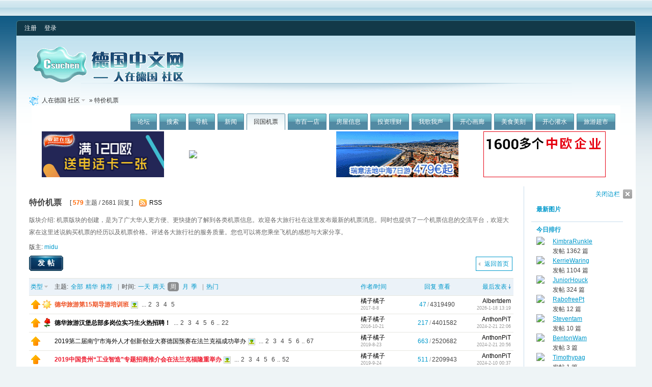

--- FILE ---
content_type: text/html; charset=GBK
request_url: http://csuchen.de/bbs/forumdisplay.php?fid=414&orderby=lastpost&filter=604800
body_size: 10609
content:
<!DOCTYPE html PUBLIC "-//W3C//DTD XHTML 1.0 Transitional//EN" "http://www.w3.org/TR/xhtml1/DTD/xhtml1-transitional.dtd">
<html xmlns="http://www.w3.org/1999/xhtml">
<head>
<meta http-equiv="Content-Type" content="text/html; charset=gbk" />
<title>特价机票 -  人在德国 社区  - Designed by Voora Island</title>
<meta name="keywords" content="机票 回国机票 德国华人旅行社" />
<meta name="description" content="机票版块的创建，是为了广大华人更方便、更快捷的了解到各类机票信息。欢迎各大旅行社在这里发布最新的机票消息。同时也提供了一个机票信息的交流平台，欢迎大家在这里述说购买机票的经历以及机票价格。评述各大旅行社的服务质量。您也可以将您乘坐飞机的感想与大家分享。 人在德国 社区  - Designed by Voora Island" />
<meta name="generator" content="Discuz! 7.2" />
<meta name="author" content="Discuz! Team and Voora UI Team" />
<meta name="copyright" content="2001-2009 Comsenz Inc. Designed by Voora Island. " />
<meta name="MSSmartTagsPreventParsing" content="True" />
<meta http-equiv="MSThemeCompatible" content="Yes" />
<meta http-equiv="x-ua-compatible" content="ie=7" />
<link rel="archives" title="人在德国 社区" href="http://csuchen.de/bbs/archiver/" />
<link rel="alternate" type="application/rss+xml" title="人在德国 社区 - 特价机票" href="http://csuchen.de/bbs/rss.php?fid=414&amp;auth=0" />
<link rel="stylesheet" type="text/css" href="forumdata/cache/style_35_common.css?C95" /><link rel="stylesheet" type="text/css" href="forumdata/cache/scriptstyle_35_forumdisplay.css?C95" />
<script type="text/javascript">var STYLEID = '35', IMGDIR = 'images/charge.voora.net', VERHASH = 'C95', charset = 'gbk', discuz_uid = 0, cookiedomain = '', cookiepath = '/', attackevasive = '0', disallowfloat = 'login|register', creditnotice = '', gid = parseInt('233'), fid = parseInt('414'), tid = parseInt('0')</script>
<script src="forumdata/cache/common.js?C95" type="text/javascript"></script>
</head>

<body id="forumdisplay" onkeydown="if(event.keyCode==27) return false;">

<div id="append_parent"></div><div id="ajaxwaitid"></div>

<div class="voora_total_menu">
<div class="total_icon">
 &nbsp;
</div>
<div class="total_ad">

</div>
<div class="voora_cb"></div>
</div>

<div class="voora_wrap">
<div id="header">
<div class="voora_user_menu">
<div class="vum_box_left">
<div class="vum_box_right">
<div id="umenu">
<a href="register.php" onclick="showWindow('register', this.href);return false;" class="noborder">注册</a>
<a href="logging.php?action=login" onclick="showWindow('login', this.href);return false;">登录</a>
</div>
<div class="voora_style_icon">
&nbsp;</div>
<div class="voora_cb"></div>
</div>
</div>
</div>
<div class="wrap s_clear">
<h2><a href="index.php" title="人在德国 社区"><img src="images/charge.voora.net/logo.gif" alt="人在德国 社区" border="0" /></a></h2>
<div id="menu">
<ul>
<li class="menu_1"><a href="index.php" hidefocus="true" id="mn_index">论坛</a></li><li class="menu_2"><a href="search.php" hidefocus="true" id="mn_search">搜索</a></li><li class="menu_5"><a href="misc.php?action=nav" hidefocus="true" onclick="showWindow('nav', this.href);return false;">导航</a></li><li class="menu_9"><a href="http://www.csuchen.de/bbs/forumdisplay.php?fid=125" hidefocus="true" id="mn_forumdisplay_1">新闻</a></li><li class="menu_23"><a href="http://www.csuchen.de/bbs/forumdisplay.php?fid=414" hidefocus="true" id="mn_forumdisplay_2">回国机票</a></li><li class="menu_6"><a href="http://www.csuchen.de/bbs/forumdisplay.php?fid=148" hidefocus="true" id="mn_forumdisplay_3">市百一店</a></li><li class="menu_17"><a href="http://www.csuchen.de/bbs/forumdisplay.php?fid=391" hidefocus="true" id="mn_forumdisplay_4">房屋信息</a></li><li class="menu_15"><a href="http://www.csuchen.de/bbs/forumdisplay.php?fid=300" hidefocus="true" id="mn_forumdisplay_5">投资理财</a></li><li class="menu_16"><a href="http://www.csuchen.de/bbs/forumdisplay.php?fid=194" hidefocus="true" id="mn_forumdisplay_6">我歌我声</a></li><li class="menu_14"><a href="http://www.csuchen.de/bbs/forumdisplay.php?fid=140" hidefocus="true" id="mn_forumdisplay_7">开心画廊</a></li><li class="menu_7"><a href="http://www.csuchen.de/bbs/forumdisplay.php?fid=372" hidefocus="true" id="mn_forumdisplay_8">美食美刻</a></li><li class="menu_10"><a href="http://www.csuchen.de/bbs/forumdisplay.php?fid=111" hidefocus="true" id="mn_forumdisplay_9">开心灌水</a></li><li class="menu_11"><a href="http://www.csuchen.de/bbs/forumdisplay.php?fid=134" hidefocus="true" id="mn_forumdisplay_10">旅游超市</a></li></ul>
<script type="text/javascript">
var currentMenu = $('mn_forumdisplay_2') ? $('mn_forumdisplay_2') : $('mn_index');
currentMenu.parentNode.className = 'current';
</script>
</div>
</div>
<div id="myprompt_menu" style="display:none" class="promptmenu">
<div class="promptcontent">
<ul class="s_clear"><li style="display:none"><a id="prompt_pm" href="pm.php?filter=newpm" target="_blank">私人消息 (0)</a></li><li style="display:none"><a id="prompt_announcepm" href="pm.php?filter=announcepm" target="_blank">公共消息 (0)</a></li><li style="display:none"><a id="prompt_systempm" href="notice.php?filter=systempm" target="_blank">系统消息 (0)</a></li><li style="display:none"><a id="prompt_friend" href="notice.php?filter=friend" target="_blank">好友消息 (0)</a></li><li style="display:none"><a id="prompt_threads" href="notice.php?filter=threads" target="_blank">帖子消息 (0)</a></li></ul>
</div>
</div>
</div>

<div id="nav"><a id="fjump" href="index.php" class="dropmenu" onmouseover="showMenu({'ctrlid':this.id})">人在德国 社区</a> &raquo; 特价机票</div>

<div id="ad_text" class="ad_text" >
<table summary="Text Ad" cellpadding="0" cellspacing="0"><tr><td width="25%"><a href="http://www.yachaoonline.com/affiche.php?aid=3&ad_id=3&from=cg120180412&uri=http://www.yachaoonline.com/article.php?id=163 >>" target="_blank"><img src="http://gallery.dehua.de/var/albums/dehua/cg20180412-heng-01.gif?m=1523541899" height="90" width="240" border="0"></a></td><td width="25%"><a href="https://www.campus-china.de/dctd/" target="_blank"><img src="http://tracking.delianholiday.com/631b5057c28ec" border="0"></a></td><td width="25%"><a href="http://tracking.delianholiday.com/593ab77211c27" target="_blank"><img src="http://gallery.dehua.de/var/albums/test/240%2090%20gif%20202009.gif?m=1600273409" height="90" width="240" border="0"></a></td><td width="25%"><a href="https://www.sinojobs.com/" target="_blank"><img src="http://gallery.dehua.de/var/albums/dehua/SJ_csuchen_2017%E6%A8%AA.gif?m=1523005061" height="90" width="240" border="0"></a></td></tr>
</table>
</div>

<div id="wrap" class="wrap with_side s_clear">
<a id="sidebar_img" href="javascript:;" onclick="sidebar_collapse(['打开边栏', '关闭边栏']);" class="collapsed_no">关闭边栏</a>
<div class="main">
<div class="content">
<div id="forumheader" class="s_clear">
<h1 style="">特价机票</h1>
<p class="forumstats">[ <strong>579</strong> 主题 / 2681 回复 ]</p>
<div class="forumaction">
<div class="right">
<a href="rss.php?fid=414&amp;auth=0" target="_blank" class="feed">RSS</a></div>
</div>
<p class="channelinfo">版块介绍: 机票版块的创建，是为了广大华人更方便、更快捷的了解到各类机票信息。欢迎各大旅行社在这里发布最新的机票消息。同时也提供了一个机票信息的交流平台，欢迎大家在这里述说购买机票的经历以及机票价格。评述各大旅行社的服务质量。您也可以将您乘坐飞机的感想与大家分享。</p><p id="modedby">
版主: <a class="notabs" href="space.php?username=midu">midu</a></p>
</div>


<div class="pages_btns s_clear">
<span  class="pageback"><a href="index.php">返回首页</a></span>
<span class="postbtn" id="newspecial" prompt="post_newthread" onmouseover="$('newspecial').id = 'newspecialtmp';this.id = 'newspecial';showMenu({'ctrlid':this.id})"><a href="post.php?action=newthread&amp;fid=414" onclick="showWindow('newthread', this.href);return false;">发帖</a></span>
</div>


<div id="threadlist" class="threadlist datalist" style="position: relative;">
<form method="post" name="moderate" id="moderate" action="topicadmin.php?action=moderate&amp;fid=414&amp;infloat=yes&amp;nopost=yes">
<input type="hidden" name="formhash" value="696a8965" />
<input type="hidden" name="listextra" value="page%3D1%26amp%3Borderby%3Dlastpost%26amp%3Bfilter%3D604800" />
<table summary="forum_414"  cellspacing="0" cellpadding="0" class="datatable">
<thead class="colplural">
<tr>
<td colspan="2">&nbsp;<a href="javascript:;" id="filtertype" class="dropmenu" onclick="showMenu({'ctrlid':this.id});">类型</a></td>
<th>
<ul class="itemfilter s_clear">
<li>主题:</li>
<li><a href="forumdisplay.php?fid=414"><span>全部</span></a></li>
<li><a class="filter" href="forumdisplay.php?fid=414&amp;filter=digest"><span>精华</span></a></li>
<li><a class="filter" href="forumdisplay.php?fid=414&amp;filter=recommend&amp;orderby=recommends"><span>推荐</span></a></li><li class="pipe">|</li>
<li>时间:</li>
<li><a href="forumdisplay.php?fid=414&amp;orderby=lastpost&amp;filter=86400"><span>一天</span></a></li>
<li><a href="forumdisplay.php?fid=414&amp;orderby=lastpost&amp;filter=172800"><span>两天</span></a></li>
<li class="current"><a href="forumdisplay.php?fid=414&amp;orderby=lastpost&amp;filter=604800"><span>周</span></a></li>
<li><a href="forumdisplay.php?fid=414&amp;orderby=lastpost&amp;filter=2592000"><span>月</span></a></li>
<li><a href="forumdisplay.php?fid=414&amp;orderby=lastpost&amp;filter=7948800"><span>季</span></a></li>
<li class="pipe">|</li>
<li><a class="order " href="forumdisplay.php?fid=414&amp;filter=604800&amp;orderby=heats">热门</a></li>
</ul>
</th>
<td class="author"><a href="forumdisplay.php?fid=414&amp;filter=604800&amp;orderby=dateline" class="order ">作者/时间</a></td>
<td class="nums"><a href="forumdisplay.php?fid=414&amp;filter=604800&amp;orderby=replies" class="order ">回复</a>&nbsp;<a href="forumdisplay.php?fid=414&amp;filter=604800&amp;orderby=views" class="order ">查看</a></td>
<td class="lastpost"><cite><a href="forumdisplay.php?fid=414&amp;filter=604800&amp;orderby=lastpost" class="order order_active">最后发表</a></cite></td>
</tr>
</thead>

<tbody id="stickthread_540740">
<tr>
<td class="folder">
<a href="viewthread.php?tid=540740&amp;extra=page%3D1%26amp%3Borderby%3Dlastpost%26amp%3Bfilter%3D604800" title="新窗口打开" target="_blank">
<img src="images/charge.voora.net/pin_3.gif" alt="总置顶" /></a>
</td>
<td class="icon">
<img src="images/icons/icon13.gif" class="icon" /></td>
<th class="subject common">
<label>&nbsp;</label>
 <span id="thread_540740"><a href="viewthread.php?tid=540740&amp;extra=page%3D1%26amp%3Borderby%3Dlastpost%26amp%3Bfilter%3D604800" style="font-weight: bold;color: #EE5023">德华旅游第15期导游培训班</a></span>
<img src="images/attachicons/image_s.gif" alt="图片附件" class="attach" />
<span class="threadpages">&nbsp;...<a href="viewthread.php?tid=540740&amp;extra=page%3D1%26amp%3Borderby%3Dlastpost%26amp%3Bfilter%3D604800&amp;page=2">2</a><a href="viewthread.php?tid=540740&amp;extra=page%3D1%26amp%3Borderby%3Dlastpost%26amp%3Bfilter%3D604800&amp;page=3">3</a><a href="viewthread.php?tid=540740&amp;extra=page%3D1%26amp%3Borderby%3Dlastpost%26amp%3Bfilter%3D604800&amp;page=4">4</a><a href="viewthread.php?tid=540740&amp;extra=page%3D1%26amp%3Borderby%3Dlastpost%26amp%3Bfilter%3D604800&amp;page=5">5</a></span>
</th>
<td class="author">
<cite>
<a href="space.php?uid=157555">橘子橘子</a>
</cite>
<em>2017-8-8</em>
</td>
<td class="nums"><strong>47</strong>/<em>4319490</em></td>
<td class="lastpost">
<cite><a href="space.php?username=Albertdem">Albertdem</a></cite>
<em><a href="redirect.php?tid=540740&amp;goto=lastpost#lastpost">2026-1-18 13:19</a></em>
</td>
</tr>
</tbody><tbody id="stickthread_526918">
<tr>
<td class="folder">
<a href="viewthread.php?tid=526918&amp;extra=page%3D1%26amp%3Borderby%3Dlastpost%26amp%3Bfilter%3D604800" title="新窗口打开" target="_blank">
<img src="images/charge.voora.net/pin_3.gif" alt="总置顶" /></a>
</td>
<td class="icon">
<img src="images/icons/icon15.gif" class="icon" /></td>
<th class="subject common">
<label>&nbsp;</label>
 <span id="thread_526918"><a href="viewthread.php?tid=526918&amp;extra=page%3D1%26amp%3Borderby%3Dlastpost%26amp%3Bfilter%3D604800" style="font-weight: bold;">德华旅游汉堡总部多岗位实习生火热招聘！</a></span>
<span class="threadpages">&nbsp;...<a href="viewthread.php?tid=526918&amp;extra=page%3D1%26amp%3Borderby%3Dlastpost%26amp%3Bfilter%3D604800&amp;page=2">2</a><a href="viewthread.php?tid=526918&amp;extra=page%3D1%26amp%3Borderby%3Dlastpost%26amp%3Bfilter%3D604800&amp;page=3">3</a><a href="viewthread.php?tid=526918&amp;extra=page%3D1%26amp%3Borderby%3Dlastpost%26amp%3Bfilter%3D604800&amp;page=4">4</a><a href="viewthread.php?tid=526918&amp;extra=page%3D1%26amp%3Borderby%3Dlastpost%26amp%3Bfilter%3D604800&amp;page=5">5</a><a href="viewthread.php?tid=526918&amp;extra=page%3D1%26amp%3Borderby%3Dlastpost%26amp%3Bfilter%3D604800&amp;page=6">6</a>..<a href="viewthread.php?tid=526918&amp;extra=page%3D1%26amp%3Borderby%3Dlastpost%26amp%3Bfilter%3D604800&amp;page=22">22</a></span>
</th>
<td class="author">
<cite>
<a href="space.php?uid=157555">橘子橘子</a>
</cite>
<em>2016-10-21</em>
</td>
<td class="nums"><strong>217</strong>/<em>4401582</em></td>
<td class="lastpost">
<cite><a href="space.php?username=AnthonPiT">AnthonPiT</a></cite>
<em><a href="redirect.php?tid=526918&amp;goto=lastpost#lastpost">2024-2-21 22:06</a></em>
</td>
</tr>
</tbody><tbody id="stickthread_820954">
<tr>
<td class="folder">
<a href="viewthread.php?tid=820954&amp;extra=page%3D1%26amp%3Borderby%3Dlastpost%26amp%3Bfilter%3D604800" title="新窗口打开" target="_blank">
<img src="images/charge.voora.net/pin_3.gif" alt="总置顶" /></a>
</td>
<td class="icon">
&nbsp;</td>
<th class="subject common">
<label>&nbsp;</label>
 <span id="thread_820954"><a href="viewthread.php?tid=820954&amp;extra=page%3D1%26amp%3Borderby%3Dlastpost%26amp%3Bfilter%3D604800">2019第二届南宁市海外人才创新创业大赛德国预赛在法兰克福成功举办</a></span>
<img src="images/attachicons/image_s.gif" alt="图片附件" class="attach" />
<span class="threadpages">&nbsp;...<a href="viewthread.php?tid=820954&amp;extra=page%3D1%26amp%3Borderby%3Dlastpost%26amp%3Bfilter%3D604800&amp;page=2">2</a><a href="viewthread.php?tid=820954&amp;extra=page%3D1%26amp%3Borderby%3Dlastpost%26amp%3Bfilter%3D604800&amp;page=3">3</a><a href="viewthread.php?tid=820954&amp;extra=page%3D1%26amp%3Borderby%3Dlastpost%26amp%3Bfilter%3D604800&amp;page=4">4</a><a href="viewthread.php?tid=820954&amp;extra=page%3D1%26amp%3Borderby%3Dlastpost%26amp%3Bfilter%3D604800&amp;page=5">5</a><a href="viewthread.php?tid=820954&amp;extra=page%3D1%26amp%3Borderby%3Dlastpost%26amp%3Bfilter%3D604800&amp;page=6">6</a>..<a href="viewthread.php?tid=820954&amp;extra=page%3D1%26amp%3Borderby%3Dlastpost%26amp%3Bfilter%3D604800&amp;page=67">67</a></span>
</th>
<td class="author">
<cite>
<a href="space.php?uid=157555">橘子橘子</a>
</cite>
<em>2019-8-23</em>
</td>
<td class="nums"><strong>663</strong>/<em>2520682</em></td>
<td class="lastpost">
<cite><a href="space.php?username=AnthonPiT">AnthonPiT</a></cite>
<em><a href="redirect.php?tid=820954&amp;goto=lastpost#lastpost">2024-2-21 20:56</a></em>
</td>
</tr>
</tbody><tbody id="stickthread_821372">
<tr>
<td class="folder">
<a href="viewthread.php?tid=821372&amp;extra=page%3D1%26amp%3Borderby%3Dlastpost%26amp%3Bfilter%3D604800" title="新窗口打开" target="_blank">
<img src="images/charge.voora.net/pin_3.gif" alt="总置顶" /></a>
</td>
<td class="icon">
&nbsp;</td>
<th class="subject common">
<label>&nbsp;</label>
 <span id="thread_821372"><a href="viewthread.php?tid=821372&amp;extra=page%3D1%26amp%3Borderby%3Dlastpost%26amp%3Bfilter%3D604800" style="font-weight: bold;color: #EE1B2E">2019中国贵州“工业智造”专题招商推介会在法兰克福隆重举办</a></span>
<img src="images/attachicons/image_s.gif" alt="图片附件" class="attach" />
<span class="threadpages">&nbsp;...<a href="viewthread.php?tid=821372&amp;extra=page%3D1%26amp%3Borderby%3Dlastpost%26amp%3Bfilter%3D604800&amp;page=2">2</a><a href="viewthread.php?tid=821372&amp;extra=page%3D1%26amp%3Borderby%3Dlastpost%26amp%3Bfilter%3D604800&amp;page=3">3</a><a href="viewthread.php?tid=821372&amp;extra=page%3D1%26amp%3Borderby%3Dlastpost%26amp%3Bfilter%3D604800&amp;page=4">4</a><a href="viewthread.php?tid=821372&amp;extra=page%3D1%26amp%3Borderby%3Dlastpost%26amp%3Bfilter%3D604800&amp;page=5">5</a><a href="viewthread.php?tid=821372&amp;extra=page%3D1%26amp%3Borderby%3Dlastpost%26amp%3Bfilter%3D604800&amp;page=6">6</a>..<a href="viewthread.php?tid=821372&amp;extra=page%3D1%26amp%3Borderby%3Dlastpost%26amp%3Bfilter%3D604800&amp;page=52">52</a></span>
</th>
<td class="author">
<cite>
<a href="space.php?uid=157555">橘子橘子</a>
</cite>
<em>2019-9-24</em>
</td>
<td class="nums"><strong>511</strong>/<em>2209943</em></td>
<td class="lastpost">
<cite><a href="space.php?username=AnthonPiT">AnthonPiT</a></cite>
<em><a href="redirect.php?tid=821372&amp;goto=lastpost#lastpost">2024-2-10 00:37</a></em>
</td>
</tr>
</tbody><tbody id="stickthread_820887">
<tr>
<td class="folder">
<a href="viewthread.php?tid=820887&amp;extra=page%3D1%26amp%3Borderby%3Dlastpost%26amp%3Bfilter%3D604800" title="新窗口打开" target="_blank">
<img src="images/charge.voora.net/pin_3.gif" alt="总置顶" /></a>
</td>
<td class="icon">
<img src="images/icons/icon10.gif" class="icon" /></td>
<th class="subject common">
<label>&nbsp;</label>
 <span id="thread_820887"><a href="viewthread.php?tid=820887&amp;extra=page%3D1%26amp%3Borderby%3Dlastpost%26amp%3Bfilter%3D604800">第九届中欧企业招聘会 杜塞尔多夫 &amp; 慕尼黑 现在报名正式启动！</a></span>
<img src="images/attachicons/common.gif" alt="附件" class="attach" />
<span class="threadpages">&nbsp;...<a href="viewthread.php?tid=820887&amp;extra=page%3D1%26amp%3Borderby%3Dlastpost%26amp%3Bfilter%3D604800&amp;page=2">2</a><a href="viewthread.php?tid=820887&amp;extra=page%3D1%26amp%3Borderby%3Dlastpost%26amp%3Bfilter%3D604800&amp;page=3">3</a><a href="viewthread.php?tid=820887&amp;extra=page%3D1%26amp%3Borderby%3Dlastpost%26amp%3Bfilter%3D604800&amp;page=4">4</a><a href="viewthread.php?tid=820887&amp;extra=page%3D1%26amp%3Borderby%3Dlastpost%26amp%3Bfilter%3D604800&amp;page=5">5</a><a href="viewthread.php?tid=820887&amp;extra=page%3D1%26amp%3Borderby%3Dlastpost%26amp%3Bfilter%3D604800&amp;page=6">6</a>..<a href="viewthread.php?tid=820887&amp;extra=page%3D1%26amp%3Borderby%3Dlastpost%26amp%3Bfilter%3D604800&amp;page=63">63</a></span>
</th>
<td class="author">
<cite>
<a href="space.php?uid=157555">橘子橘子</a>
</cite>
<em>2019-8-20</em>
</td>
<td class="nums"><strong>627</strong>/<em>2477064</em></td>
<td class="lastpost">
<cite><a href="space.php?username=AnthonPiT">AnthonPiT</a></cite>
<em><a href="redirect.php?tid=820887&amp;goto=lastpost#lastpost">2024-2-3 19:35</a></em>
</td>
</tr>
</tbody><tbody id="stickthread_535586">
<tr>
<td class="folder">
<a href="viewthread.php?tid=535586&amp;extra=page%3D1%26amp%3Borderby%3Dlastpost%26amp%3Bfilter%3D604800" title="新窗口打开" target="_blank">
<img src="images/charge.voora.net/pin_3.gif" alt="总置顶" /></a>
</td>
<td class="icon">
&nbsp;</td>
<th class="subject common">
<label>&nbsp;</label>
 <span id="thread_535586"><a href="viewthread.php?tid=535586&amp;extra=page%3D1%26amp%3Borderby%3Dlastpost%26amp%3Bfilter%3D604800">2019中国人才日CTD－展会倒计时20天－2019最新职位持续更新！</a></span>
<img src="images/attachicons/image_s.gif" alt="图片附件" class="attach" />
<span class="threadpages">&nbsp;...<a href="viewthread.php?tid=535586&amp;extra=page%3D1%26amp%3Borderby%3Dlastpost%26amp%3Bfilter%3D604800&amp;page=2">2</a><a href="viewthread.php?tid=535586&amp;extra=page%3D1%26amp%3Borderby%3Dlastpost%26amp%3Bfilter%3D604800&amp;page=3">3</a><a href="viewthread.php?tid=535586&amp;extra=page%3D1%26amp%3Borderby%3Dlastpost%26amp%3Bfilter%3D604800&amp;page=4">4</a><a href="viewthread.php?tid=535586&amp;extra=page%3D1%26amp%3Borderby%3Dlastpost%26amp%3Bfilter%3D604800&amp;page=5">5</a><a href="viewthread.php?tid=535586&amp;extra=page%3D1%26amp%3Borderby%3Dlastpost%26amp%3Bfilter%3D604800&amp;page=6">6</a>..<a href="viewthread.php?tid=535586&amp;extra=page%3D1%26amp%3Borderby%3Dlastpost%26amp%3Bfilter%3D604800&amp;page=20">20</a></span>
</th>
<td class="author">
<cite>
<a href="space.php?uid=370367">Campus_China</a>
</cite>
<em>2017-3-8</em>
</td>
<td class="nums"><strong>197</strong>/<em>4742538</em></td>
<td class="lastpost">
<cite><a href="space.php?username=AnthonPiT">AnthonPiT</a></cite>
<em><a href="redirect.php?tid=535586&amp;goto=lastpost#lastpost">2023-6-18 20:00</a></em>
</td>
</tr>
</tbody><tbody id="stickthread_535437">
<tr>
<td class="folder">
<a href="viewthread.php?tid=535437&amp;extra=page%3D1%26amp%3Borderby%3Dlastpost%26amp%3Bfilter%3D604800" title="新窗口打开" target="_blank">
<img src="images/charge.voora.net/pin_3.gif" alt="总置顶" /></a>
</td>
<td class="icon">
<img src="images/icons/icon10.gif" class="icon" /></td>
<th class="subject common">
<label>&nbsp;</label>
 <span id="thread_535437"><a href="viewthread.php?tid=535437&amp;extra=page%3D1%26amp%3Borderby%3Dlastpost%26amp%3Bfilter%3D604800" style="color: #EE5023">【SHOPPING】Wertheim免费购物大巴&amp;VIP折上折！</a></span>
<span class="threadpages">&nbsp;...<a href="viewthread.php?tid=535437&amp;extra=page%3D1%26amp%3Borderby%3Dlastpost%26amp%3Bfilter%3D604800&amp;page=2">2</a><a href="viewthread.php?tid=535437&amp;extra=page%3D1%26amp%3Borderby%3Dlastpost%26amp%3Bfilter%3D604800&amp;page=3">3</a><a href="viewthread.php?tid=535437&amp;extra=page%3D1%26amp%3Borderby%3Dlastpost%26amp%3Bfilter%3D604800&amp;page=4">4</a><a href="viewthread.php?tid=535437&amp;extra=page%3D1%26amp%3Borderby%3Dlastpost%26amp%3Bfilter%3D604800&amp;page=5">5</a><a href="viewthread.php?tid=535437&amp;extra=page%3D1%26amp%3Borderby%3Dlastpost%26amp%3Bfilter%3D604800&amp;page=6">6</a>..<a href="viewthread.php?tid=535437&amp;extra=page%3D1%26amp%3Borderby%3Dlastpost%26amp%3Bfilter%3D604800&amp;page=81">81</a></span>
</th>
<td class="author">
<cite>
<a href="space.php?uid=157555">橘子橘子</a>
</cite>
<em>2017-3-3</em>
</td>
<td class="nums"><strong>807</strong>/<em>5584838</em></td>
<td class="lastpost">
<cite><a href="space.php?username=AnthonPiT">AnthonPiT</a></cite>
<em><a href="redirect.php?tid=535437&amp;goto=lastpost#lastpost">2023-4-30 00:41</a></em>
</td>
</tr>
</tbody><tbody id="stickthread_820955">
<tr>
<td class="folder">
<a href="viewthread.php?tid=820955&amp;extra=page%3D1%26amp%3Borderby%3Dlastpost%26amp%3Bfilter%3D604800" title="新窗口打开" target="_blank">
<img src="images/charge.voora.net/pin_3.gif" alt="总置顶" /></a>
</td>
<td class="icon">
&nbsp;</td>
<th class="subject common">
<label>&nbsp;</label>
 <span id="thread_820955"><a href="viewthread.php?tid=820955&amp;extra=page%3D1%26amp%3Borderby%3Dlastpost%26amp%3Bfilter%3D604800">“直通乌镇”全球互联网大赛德国站，9月初邀您激战法兰克福！另附免费观赛报名表</a></span>
<img src="images/attachicons/image_s.gif" alt="图片附件" class="attach" />
<span class="threadpages">&nbsp;...<a href="viewthread.php?tid=820955&amp;extra=page%3D1%26amp%3Borderby%3Dlastpost%26amp%3Bfilter%3D604800&amp;page=2">2</a><a href="viewthread.php?tid=820955&amp;extra=page%3D1%26amp%3Borderby%3Dlastpost%26amp%3Bfilter%3D604800&amp;page=3">3</a></span>
</th>
<td class="author">
<cite>
<a href="space.php?uid=157555">橘子橘子</a>
</cite>
<em>2019-8-23</em>
</td>
<td class="nums"><strong>28</strong>/<em>1550311</em></td>
<td class="lastpost">
<cite><a href="space.php?username=Markfoony">Markfoony</a></cite>
<em><a href="redirect.php?tid=820955&amp;goto=lastpost#lastpost">2022-5-27 00:57</a></em>
</td>
</tr>
</tbody><tbody id="stickthread_821192">
<tr>
<td class="folder">
<a href="viewthread.php?tid=821192&amp;extra=page%3D1%26amp%3Borderby%3Dlastpost%26amp%3Bfilter%3D604800" title="新窗口打开" target="_blank">
<img src="images/charge.voora.net/pin_3.gif" alt="总置顶" /></a>
</td>
<td class="icon">
&nbsp;</td>
<th class="subject common">
<label>&nbsp;</label>
 <span id="thread_821192"><a href="viewthread.php?tid=821192&amp;extra=page%3D1%26amp%3Borderby%3Dlastpost%26amp%3Bfilter%3D604800" style="font-weight: bold;">“直通乌镇”全球互联网大赛·德国站隆重举办</a></span>
<img src="images/attachicons/image_s.gif" alt="图片附件" class="attach" />
<span class="threadpages">&nbsp;...<a href="viewthread.php?tid=821192&amp;extra=page%3D1%26amp%3Borderby%3Dlastpost%26amp%3Bfilter%3D604800&amp;page=2">2</a><a href="viewthread.php?tid=821192&amp;extra=page%3D1%26amp%3Borderby%3Dlastpost%26amp%3Bfilter%3D604800&amp;page=3">3</a><a href="viewthread.php?tid=821192&amp;extra=page%3D1%26amp%3Borderby%3Dlastpost%26amp%3Bfilter%3D604800&amp;page=4">4</a><a href="viewthread.php?tid=821192&amp;extra=page%3D1%26amp%3Borderby%3Dlastpost%26amp%3Bfilter%3D604800&amp;page=5">5</a><a href="viewthread.php?tid=821192&amp;extra=page%3D1%26amp%3Borderby%3Dlastpost%26amp%3Bfilter%3D604800&amp;page=6">6</a>..<a href="viewthread.php?tid=821192&amp;extra=page%3D1%26amp%3Borderby%3Dlastpost%26amp%3Bfilter%3D604800&amp;page=7">7</a></span>
</th>
<td class="author">
<cite>
<a href="space.php?uid=157555">橘子橘子</a>
</cite>
<em>2019-9-13</em>
</td>
<td class="nums"><strong>62</strong>/<em>1731373</em></td>
<td class="lastpost">
<cite><a href="space.php?username=Markfoony">Markfoony</a></cite>
<em><a href="redirect.php?tid=821192&amp;goto=lastpost#lastpost">2022-4-19 17:32</a></em>
</td>
</tr>
</tbody><tbody id="stickthread_531189">
<tr>
<td class="folder">
<a href="viewthread.php?tid=531189&amp;extra=page%3D1%26amp%3Borderby%3Dlastpost%26amp%3Bfilter%3D604800" title="新窗口打开" target="_blank">
<img src="images/charge.voora.net/pin_3.gif" alt="总置顶" /></a>
</td>
<td class="icon">
<img src="images/icons/icon15.gif" class="icon" /></td>
<th class="subject common">
<label>&nbsp;</label>
 <span id="thread_531189"><a href="viewthread.php?tid=531189&amp;extra=page%3D1%26amp%3Borderby%3Dlastpost%26amp%3Bfilter%3D604800" style="color: #EE1B2E">【求贤若渴】德华旅游多个职位虚席以待，快来挑战吧！</a></span>
<img src="images/attachicons/image_s.gif" alt="图片附件" class="attach" />
</th>
<td class="author">
<cite>
<a href="space.php?uid=157555">橘子橘子</a>
</cite>
<em>2016-12-9</em>
</td>
<td class="nums"><strong>3</strong>/<em>4112270</em></td>
<td class="lastpost">
<cite><a href="space.php?username=Justinerera">Justinerera</a></cite>
<em><a href="redirect.php?tid=531189&amp;goto=lastpost#lastpost">2021-8-1 09:20</a></em>
</td>
</tr>
</tbody><tbody id="stickthread_819966">
<tr>
<td class="folder">
<a href="viewthread.php?tid=819966&amp;extra=page%3D1%26amp%3Borderby%3Dlastpost%26amp%3Bfilter%3D604800" title="新窗口打开" target="_blank">
<img src="images/charge.voora.net/pin_3.gif" alt="总置顶" /></a>
</td>
<td class="icon">
&nbsp;</td>
<th class="subject common">
<label>&nbsp;</label>
 <span id="thread_819966"><a href="viewthread.php?tid=819966&amp;extra=page%3D1%26amp%3Borderby%3Dlastpost%26amp%3Bfilter%3D604800" style="font-weight: bold;color: #EE5023">填写优惠码ttkx（寓意“天天开心”），立享最低优惠！</a></span>
</th>
<td class="author">
<cite>
<a href="space.php?uid=157555">橘子橘子</a>
</cite>
<em>2019-5-28</em>
</td>
<td class="nums"><strong>2</strong>/<em>1904859</em></td>
<td class="lastpost">
<cite><a href="space.php?username=Phillipagods">Phillipagods</a></cite>
<em><a href="redirect.php?tid=819966&amp;goto=lastpost#lastpost">2021-4-23 12:44</a></em>
</td>
</tr>
</tbody></table>

</form>
</div>
<div class="pages_btns s_clear">
<span  class="pageback"><a href="index.php">返回首页</a></span>
<span class="postbtn" id="newspecialtmp" onmouseover="$('newspecial').id = 'newspecialtmp';this.id = 'newspecial';showMenu({'ctrlid':this.id})"><a href="post.php?action=newthread&amp;fid=414" onclick="showWindow('newthread', this.href);return false;">发帖</a></span>
</div>

<dl id="onlinelist">
<dt>
<span class="headactions"><a href="forumdisplay.php?fid=414&amp;page=1&amp;showoldetails=yes#online" class="nobdr"><img src="images/charge.voora.net/collapsed_yes.gif" alt="" /></a></span>
<h3>正在浏览此版块的会员</h3>
</dt>
</dl>

</div>
</div>
<div id="sidebar" class="side" style="">
<div id="infoside"><div  class="sidebox">
<h4>最新图片</h4>
<script type="text/javascript">
var slideSpeed = 2500;
var slideImgsize = [140,140];
var slideTextBar = 0;
var slideBorderColor = '#C8DCEC';
var slideBgColor = '#FFF';
var slideImgs = new Array();
var slideImgLinks = new Array();
var slideImgTexts = new Array();
var slideSwitchBar = 1;
var slideSwitchColor = 'black';
var slideSwitchbgColor = 'white';
var slideSwitchHiColor = '#C8DCEC';

</script>
<script language="javascript" type="text/javascript" src="include/js/slide.js"></script>
</div><hr class="shadowline"/><div class="sidebox s_clear">
<h4>今日排行</h4>
<div style="clear:both"><div style="float:left;margin: 0 16px 5px 0"><a title='KimbraRunkle' href='space.php?uid=1152045' target='_blank'><img src="http://www.csuchen.de/uc/data/avatar/001/15/20/45_avatar_small.jpg" onerror="this.onerror=null;this.src='http://www.csuchen.de/uc/images/noavatar_small.gif'" /></a></div><a href='space.php?uid=1152045' target='_blank'>KimbraRunkle</a><br />发帖 1362 篇</div><div style="clear:both"><div style="float:left;margin: 0 16px 5px 0"><a title='KerrieWaring' href='space.php?uid=1152099' target='_blank'><img src="http://www.csuchen.de/uc/data/avatar/001/15/20/99_avatar_small.jpg" onerror="this.onerror=null;this.src='http://www.csuchen.de/uc/images/noavatar_small.gif'" /></a></div><a href='space.php?uid=1152099' target='_blank'>KerrieWaring</a><br />发帖 1104 篇</div><div style="clear:both"><div style="float:left;margin: 0 16px 5px 0"><a title='JuniorHouck' href='space.php?uid=1152100' target='_blank'><img src="http://www.csuchen.de/uc/data/avatar/001/15/21/00_avatar_small.jpg" onerror="this.onerror=null;this.src='http://www.csuchen.de/uc/images/noavatar_small.gif'" /></a></div><a href='space.php?uid=1152100' target='_blank'>JuniorHouck</a><br />发帖 324 篇</div><div style="clear:both"><div style="float:left;margin: 0 16px 5px 0"><a title='RabofreePt' href='space.php?uid=1144375' target='_blank'><img src="http://www.csuchen.de/uc/data/avatar/001/14/43/75_avatar_small.jpg" onerror="this.onerror=null;this.src='http://www.csuchen.de/uc/images/noavatar_small.gif'" /></a></div><a href='space.php?uid=1144375' target='_blank'>RabofreePt</a><br />发帖 12 篇</div><div style="clear:both"><div style="float:left;margin: 0 16px 5px 0"><a title='Steventam' href='space.php?uid=1156422' target='_blank'><img src="http://www.csuchen.de/uc/data/avatar/001/15/64/22_avatar_small.jpg" onerror="this.onerror=null;this.src='http://www.csuchen.de/uc/images/noavatar_small.gif'" /></a></div><a href='space.php?uid=1156422' target='_blank'>Steventam</a><br />发帖 10 篇</div><div style="clear:both"><div style="float:left;margin: 0 16px 5px 0"><a title='BentonWam' href='space.php?uid=1157969' target='_blank'><img src="http://www.csuchen.de/uc/data/avatar/001/15/79/69_avatar_small.jpg" onerror="this.onerror=null;this.src='http://www.csuchen.de/uc/images/noavatar_small.gif'" /></a></div><a href='space.php?uid=1157969' target='_blank'>BentonWam</a><br />发帖 3 篇</div><div style="clear:both"><div style="float:left;margin: 0 16px 5px 0"><a title='Timothypag' href='space.php?uid=1154719' target='_blank'><img src="http://www.csuchen.de/uc/data/avatar/001/15/47/19_avatar_small.jpg" onerror="this.onerror=null;this.src='http://www.csuchen.de/uc/images/noavatar_small.gif'" /></a></div><a href='space.php?uid=1154719' target='_blank'>Timothypag</a><br />发帖 1 篇</div><div style="clear:both"><div style="float:left;margin: 0 16px 5px 0"><a title='MropfloopGurdy' href='space.php?uid=1156602' target='_blank'><img src="http://www.csuchen.de/uc/data/avatar/001/15/66/02_avatar_small.jpg" onerror="this.onerror=null;this.src='http://www.csuchen.de/uc/images/noavatar_small.gif'" /></a></div><a href='space.php?uid=1156602' target='_blank'>MropfloopGurdy</a><br />发帖 1 篇</div><div style="clear:both"><div style="float:left;margin: 0 16px 5px 0"><a title='dankeegan4' href='space.php?uid=1153634' target='_blank'><img src="http://www.csuchen.de/uc/data/avatar/001/15/36/34_avatar_small.jpg" onerror="this.onerror=null;this.src='http://www.csuchen.de/uc/images/noavatar_small.gif'" /></a></div><a href='space.php?uid=1153634' target='_blank'>dankeegan4</a><br />发帖 1 篇</div><div style="clear:both"><div style="float:left;margin: 0 16px 5px 0"><a title='Orlandofep' href='space.php?uid=1151453' target='_blank'><img src="http://www.csuchen.de/uc/data/avatar/001/15/14/53_avatar_small.jpg" onerror="this.onerror=null;this.src='http://www.csuchen.de/uc/images/noavatar_small.gif'" /></a></div><a href='space.php?uid=1151453' target='_blank'>Orlandofep</a><br />发帖 1 篇</div><div style="clear:both"><div style="float:left;margin: 0 16px 5px 0"><a title='Kevin-MM' href='space.php?uid=959178' target='_blank'><img src="http://www.csuchen.de/uc/data/avatar/000/95/91/78_avatar_small.jpg" onerror="this.onerror=null;this.src='http://www.csuchen.de/uc/images/noavatar_small.gif'" /></a></div><a href='space.php?uid=959178' target='_blank'>Kevin-MM</a><br />发帖 1 篇</div><div style="clear:both"><div style="float:left;margin: 0 16px 5px 0"><a title='Denniserenew' href='space.php?uid=1148701' target='_blank'><img src="http://www.csuchen.de/uc/data/avatar/001/14/87/01_avatar_small.jpg" onerror="this.onerror=null;this.src='http://www.csuchen.de/uc/images/noavatar_small.gif'" /></a></div><a href='space.php?uid=1148701' target='_blank'>Denniserenew</a><br />发帖 1 篇</div>
</div><hr class="shadowline"/><div class="sidebox">
<h4>今日热门</h4>
<ul class="textinfolist">
<li><img src='images/common/slisticon.gif' border='0' align='absmiddle'><a href='viewthread.php?tid=2308904' title='buy fertomid can you buy fertility drugs online' target='_blank'>buy fertomid can you</a></li><li><img src='images/common/slisticon.gif' border='0' align='absmiddle'><a href='viewthread.php?tid=2308903' title='fosfomycin 3g sachet dose how many days' target='_blank'>fosfomycin 3g sachet</a></li><li><img src='images/common/slisticon.gif' border='0' align='absmiddle'><a href='viewthread.php?tid=2308901' title='salbutamol rezeptfreie alternative kinder' target='_blank'>salbutamol rezeptfre</a></li><li><img src='images/common/slisticon.gif' border='0' align='absmiddle'><a href='viewthread.php?tid=2308906' title='buy suprax online uk buy cefixime online uk' target='_blank'>buy suprax online uk</a></li><li><img src='images/common/slisticon.gif' border='0' align='absmiddle'><a href='viewthread.php?tid=2308900' title='perméthrine acheter insecticide acheter' target='_blank'>perméthrine acheter</a></li><li><img src='images/common/slisticon.gif' border='0' align='absmiddle'><a href='viewthread.php?tid=2308905' title='comprar fluvoxamina comprar fluvoxamina 100 mg' target='_blank'>comprar fluvoxamina </a></li><li><img src='images/common/slisticon.gif' border='0' align='absmiddle'><a href='viewthread.php?tid=2308908' title='buy poxet where to buy generic viagra' target='_blank'>buy poxet where to b</a></li><li><img src='images/common/slisticon.gif' border='0' align='absmiddle'><a href='viewthread.php?tid=2308902' title='cordarone 200 mg rezeptfrei' target='_blank'>cordarone 200 mg rez</a></li><li><img src='images/common/slisticon.gif' border='0' align='absmiddle'><a href='viewthread.php?tid=2308907' title='kamagra 100mg dove comprarlo kamagra oral jelly 100mg dove comprarlo' target='_blank'>kamagra 100mg dove c</a></li><li><img src='images/common/slisticon.gif' border='0' align='absmiddle'><a href='viewthread.php?tid=2308897' title='can you buy abilify over the counter can you get abilify over the counter' target='_blank'>can you buy abilify </a></li><li><img src='images/common/slisticon.gif' border='0' align='absmiddle'><a href='viewthread.php?tid=2308909' title='fluconazole acheter en ligne' target='_blank'>fluconazole acheter </a></li><li><img src='images/common/slisticon.gif' border='0' align='absmiddle'><a href='viewthread.php?tid=2308914' title='progesteron bestellen ohne rezept' target='_blank'>progesteron bestelle</a></li><li><img src='images/common/slisticon.gif' border='0' align='absmiddle'><a href='viewthread.php?tid=2308913' title='sporanox acheter diflucan acheter' target='_blank'>sporanox acheter dif</a></li><li><img src='images/common/slisticon.gif' border='0' align='absmiddle'><a href='viewthread.php?tid=2308912' title='fluoxetine bestellen fluoxetine bestellen duitsland' target='_blank'>fluoxetine bestellen</a></li><li><img src='images/common/slisticon.gif' border='0' align='absmiddle'><a href='viewthread.php?tid=2308915' title='order finpecia online order finasteride online ireland' target='_blank'>order finpecia onlin</a></li><li><img src='images/common/slisticon.gif' border='0' align='absmiddle'><a href='viewthread.php?tid=2308910' title='acheter praziquantel' target='_blank'>acheter praziquantel</a></li><li><img src='images/common/slisticon.gif' border='0' align='absmiddle'><a href='viewthread.php?tid=2308911' title='fosfomycin harga' target='_blank'>fosfomycin harga</a></li><li><img src='images/common/slisticon.gif' border='0' align='absmiddle'><a href='viewthread.php?tid=2308899' title='betahistin 6 mg kaufen' target='_blank'>betahistin 6 mg kauf</a></li><li><img src='images/common/slisticon.gif' border='0' align='absmiddle'><a href='viewthread.php?tid=2308898' title='synephrine kaufen' target='_blank'>synephrine kaufen</a></li><li><img src='images/common/slisticon.gif' border='0' align='absmiddle'><a href='viewthread.php?tid=2307340' title='buy vardenafil australia buy viagra australia online' target='_blank'>buy vardenafil austr</a></li>
</ul>
</div><hr class="shadowline"/><div class="sidebox">
<h4>最新回复</h4>
<ul class="textinfolist">
<li><img src='images/common/slisticon.gif' border='0' align='absmiddle'><a href='viewthread.php?tid=2310015' title='rocaltrol prix' target='_blank'>rocaltrol prix</a></li><li><img src='images/common/slisticon.gif' border='0' align='absmiddle'><a href='viewthread.php?tid=2310014' title='achat tadacip 20 ou acheter tadacip' target='_blank'>achat tadacip 20 ou </a></li><li><img src='images/common/slisticon.gif' border='0' align='absmiddle'><a href='viewthread.php?tid=2310013' title='dove posso comprare ashwagandha ashwagandha quale acquistare' target='_blank'>dove posso comprare </a></li><li><img src='images/common/slisticon.gif' border='0' align='absmiddle'><a href='viewthread.php?tid=2310012' title='methotrexate acquisto methotrexate senza ricetta' target='_blank'>methotrexate acquist</a></li><li><img src='images/common/slisticon.gif' border='0' align='absmiddle'><a href='viewthread.php?tid=2310011' title='progesterone vente libre progesterone injection prix tunisie' target='_blank'>progesterone vente l</a></li><li><img src='images/common/slisticon.gif' border='0' align='absmiddle'><a href='viewthread.php?tid=2310010' title='vendita levitra senza ricetta ordinare levitra online' target='_blank'>vendita levitra senz</a></li><li><img src='images/common/slisticon.gif' border='0' align='absmiddle'><a href='viewthread.php?tid=2310009' title='nasonex senza ricetta nasonex spray nasale senza ricetta' target='_blank'>nasonex senza ricett</a></li><li><img src='images/common/slisticon.gif' border='0' align='absmiddle'><a href='viewthread.php?tid=2310008' title='itraconazole achat acheter itraconazole chat' target='_blank'>itraconazole achat a</a></li><li><img src='images/common/slisticon.gif' border='0' align='absmiddle'><a href='viewthread.php?tid=2310007' title='lovegra pour femme pas cher lovegra acheter' target='_blank'>lovegra pour femme p</a></li><li><img src='images/common/slisticon.gif' border='0' align='absmiddle'><a href='viewthread.php?tid=2310006' title='candida farmaci senza ricetta medicina candida senza ricetta' target='_blank'>candida farmaci senz</a></li><li><img src='images/common/slisticon.gif' border='0' align='absmiddle'><a href='viewthread.php?tid=2310005' title='lasix 25 mg prezzo senza ricetta lasix acquisto on line' target='_blank'>lasix 25 mg prezzo s</a></li><li><img src='images/common/slisticon.gif' border='0' align='absmiddle'><a href='viewthread.php?tid=2310004' title='comprare proscar online proscar acquisto' target='_blank'>comprare proscar onl</a></li><li><img src='images/common/slisticon.gif' border='0' align='absmiddle'><a href='viewthread.php?tid=2308909' title='fluconazole acheter en ligne' target='_blank'>fluconazole acheter </a></li><li><img src='images/common/slisticon.gif' border='0' align='absmiddle'><a href='viewthread.php?tid=2310003' title='hoodia gordonii dove acquistare hoodia gordonii dove acquistare forum' target='_blank'>hoodia gordonii dove</a></li><li><img src='images/common/slisticon.gif' border='0' align='absmiddle'><a href='viewthread.php?tid=2310002' title='sibutramine achat acheter sibutramine' target='_blank'>sibutramine achat ac</a></li><li><img src='images/common/slisticon.gif' border='0' align='absmiddle'><a href='viewthread.php?tid=2310001' title='alli medicament prix acheter alli en espagne' target='_blank'>alli medicament prix</a></li><li><img src='images/common/slisticon.gif' border='0' align='absmiddle'><a href='viewthread.php?tid=2310000' title='augmentin senza ricetta lo danno per comprare augmentin ci vuole la ricetta' target='_blank'>augmentin senza rice</a></li><li><img src='images/common/slisticon.gif' border='0' align='absmiddle'><a href='viewthread.php?tid=2309999' title='accutane achat achat accutane' target='_blank'>accutane achat achat</a></li><li><img src='images/common/slisticon.gif' border='0' align='absmiddle'><a href='viewthread.php?tid=2309998' title='parlodel prix maroc parlodel prix' target='_blank'>parlodel prix maroc </a></li><li><img src='images/common/slisticon.gif' border='0' align='absmiddle'><a href='viewthread.php?tid=2309997' title='cyclobenzaprine vente libre' target='_blank'>cyclobenzaprine vent</a></li>
</ul>
</div><hr class="shadowline"/><div class="sidebox">
<h4>本月热门</h4>
<ul class="textinfolist">
<li><img src='images/common/slisticon.gif' border='0' align='absmiddle'><a href='viewthread.php?tid=2201132' title='super tadarise buy online' target='_blank'>super tadarise buy o</a></li><li><img src='images/common/slisticon.gif' border='0' align='absmiddle'><a href='viewthread.php?tid=2258966' title='order buspar online order buspirone online' target='_blank'>order buspar online </a></li><li><img src='images/common/slisticon.gif' border='0' align='absmiddle'><a href='viewthread.php?tid=2201159' title='1xBet Free Promo Co' target='_blank'>1xBet Free Promo Co</a></li><li><img src='images/common/slisticon.gif' border='0' align='absmiddle'><a href='viewthread.php?tid=2201125' title='acheter inderal' target='_blank'>acheter inderal</a></li><li><img src='images/common/slisticon.gif' border='0' align='absmiddle'><a href='viewthread.php?tid=2201165' title='Helpful   content' target='_blank'>Helpful   content</a></li><li><img src='images/common/slisticon.gif' border='0' align='absmiddle'><a href='viewthread.php?tid=2201147' title='With thanks  I  en' target='_blank'>With thanks  I  en</a></li><li><img src='images/common/slisticon.gif' border='0' align='absmiddle'><a href='viewthread.php?tid=2252402' title='dove comprare tadacip' target='_blank'>dove comprare tadaci</a></li><li><img src='images/common/slisticon.gif' border='0' align='absmiddle'><a href='viewthread.php?tid=2201169' title='Really   plenty of' target='_blank'>Really   plenty of</a></li><li><img src='images/common/slisticon.gif' border='0' align='absmiddle'><a href='viewthread.php?tid=2252401' title='dove comprare l ashwagandha quale ashwagandha comprare' target='_blank'>dove comprare l ashw</a></li><li><img src='images/common/slisticon.gif' border='0' align='absmiddle'><a href='viewthread.php?tid=2252407' title='tamiflu comprare tamiflu senza ricetta' target='_blank'>tamiflu comprare tam</a></li><li><img src='images/common/slisticon.gif' border='0' align='absmiddle'><a href='viewthread.php?tid=2252400' title='vermox prezzo senza ricetta vermox acquisto on line' target='_blank'>vermox prezzo senza </a></li><li><img src='images/common/slisticon.gif' border='0' align='absmiddle'><a href='viewthread.php?tid=2253866' title='terramycin augensalbe kaufen terramycin augensalbe katze kaufen' target='_blank'>terramycin augensalb</a></li>
</ul>
</div><hr class="shadowline"/><div class="sidebox">
<h4>本周热门</h4>
<ul class="textinfolist">
<li><img src='images/common/slisticon.gif' border='0' align='absmiddle'><a href='viewthread.php?tid=2258966' title='order buspar online order buspirone online' target='_blank'>order buspar online </a></li><li><img src='images/common/slisticon.gif' border='0' align='absmiddle'><a href='viewthread.php?tid=2253866' title='terramycin augensalbe kaufen terramycin augensalbe katze kaufen' target='_blank'>terramycin augensalb</a></li><li><img src='images/common/slisticon.gif' border='0' align='absmiddle'><a href='viewthread.php?tid=2285986' title='Your 0,500.99 Gi' target='_blank'>Your 0,500.99 Gi</a></li><li><img src='images/common/slisticon.gif' border='0' align='absmiddle'><a href='viewthread.php?tid=2308904' title='buy fertomid can you buy fertility drugs online' target='_blank'>buy fertomid can you</a></li><li><img src='images/common/slisticon.gif' border='0' align='absmiddle'><a href='viewthread.php?tid=2254024' title='acquistare dostinex online dostinex compresse dove comprare' target='_blank'>acquistare dostinex </a></li><li><img src='images/common/slisticon.gif' border='0' align='absmiddle'><a href='viewthread.php?tid=2308903' title='fosfomycin 3g sachet dose how many days' target='_blank'>fosfomycin 3g sachet</a></li><li><img src='images/common/slisticon.gif' border='0' align='absmiddle'><a href='viewthread.php?tid=2308901' title='salbutamol rezeptfreie alternative kinder' target='_blank'>salbutamol rezeptfre</a></li><li><img src='images/common/slisticon.gif' border='0' align='absmiddle'><a href='viewthread.php?tid=2308906' title='buy suprax online uk buy cefixime online uk' target='_blank'>buy suprax online uk</a></li><li><img src='images/common/slisticon.gif' border='0' align='absmiddle'><a href='viewthread.php?tid=2308902' title='cordarone 200 mg rezeptfrei' target='_blank'>cordarone 200 mg rez</a></li><li><img src='images/common/slisticon.gif' border='0' align='absmiddle'><a href='viewthread.php?tid=2308900' title='perméthrine acheter insecticide acheter' target='_blank'>perméthrine acheter</a></li>
</ul>
</div><hr class="shadowline"/>

<div class="sidebox s_clear">
<h4>版主</h4><div style="clear:both"><div style="float:left;margin: 0 16px 5px 0"><img src="http://www.csuchen.de/uc/data/avatar/000/11/40/56_avatar_small.jpg" onerror="this.onerror=null;this.src='http://www.csuchen.de/uc/images/noavatar_small.gif'" /></div>
<a href="space.php?uid=114056" target="_blank">midu</a>

<br />管理 <strong>517</strong>

</div></div>

<hr class="shadowline"/><div class="sidebox">
<h4>推荐主题</h4>
<ul class="textinfolist">

</ul>
</div></div>
</div>

<ul class="popupmenu_popup headermenu_popup filter_popup" id="filtertype_menu" style="display: none;">
<li><a href="forumdisplay.php?fid=414">全部</a></li>
<li ><a href="forumdisplay.php?fid=414&amp;filter=poll">投票</a></li><li ><a href="forumdisplay.php?fid=414&amp;filter=trade">商品</a></li><li ><a href="forumdisplay.php?fid=414&amp;filter=reward">悬赏</a></li><li ><a href="forumdisplay.php?fid=414&amp;filter=activity">活动</a></li><li ><a href="forumdisplay.php?fid=414&amp;filter=debate">辩论</a></li></ul>

<div class="popupmenu_popup" id="fjump_menu" style="display: none">
<dl><dt><a href="index.php?gid=233">╃Csuchen信息专区╃</a></dt><dd><ul><li><a href="forumdisplay.php?fid=420">旅游在线报名</a></li><li><a href="forumdisplay.php?fid=424">美好假期</a></li><li><a href="forumdisplay.php?fid=134">旅游锦囊</a></li><li><a href="forumdisplay.php?fid=278">华人社团活动</a></li><li class="current"><a href="forumdisplay.php?fid=414">特价机票</a></li><li><a href="forumdisplay.php?fid=398">德国消费指南</a></li><li class="sub"><a href="forumdisplay.php?fid=402">秀出你的免费礼物</a></li><li class="sub"><a href="forumdisplay.php?fid=417">优惠券与赠品交流</a></li><li class="sub"><a href="forumdisplay.php?fid=400">问题咨询与反馈建议</a></li><li class="sub"><a href="forumdisplay.php?fid=401">过期优惠</a></li><li><a href="forumdisplay.php?fid=391">房屋信息</a></li><li><a href="forumdisplay.php?fid=412">果菜花园</a></li><li><a href="forumdisplay.php?fid=148">市百一店</a></li><li><a href="forumdisplay.php?fid=422">桌面游戏</a></li><li class="sub"><a href="forumdisplay.php?fid=425">德国华人桌游协会</a></li><li><a href="forumdisplay.php?fid=394">走遍德国</a></li><li><a href="forumdisplay.php?fid=11">生活指南</a></li><li><a href="forumdisplay.php?fid=375">广而告之</a></li><li><a href="forumdisplay.php?fid=290">单身交友</a></li><li><a href="forumdisplay.php?fid=111">开心灌水</a></li><li><a href="forumdisplay.php?fid=112">倾国倾城</a></li><li class="sub"><a href="forumdisplay.php?fid=313">CSUCHEN之星</a></li><li><a href="forumdisplay.php?fid=372">美食美刻</a></li><li><a href="forumdisplay.php?fid=373">宝宝乐园</a></li><li><a href="forumdisplay.php?fid=194">我歌我声</a></li><li class="sub"><a href="forumdisplay.php?fid=413">2011 春晚</a></li><li class="sub"><a href="forumdisplay.php?fid=396">2012 全德超级卡秀</a></li><li><a href="forumdisplay.php?fid=140">开心画廊</a></li><li><a href="forumdisplay.php?fid=388">原创文字</a></li><li><a href="forumdisplay.php?fid=151">摄影天地</a></li><li><a href="forumdisplay.php?fid=300">投资理财</a></li><li><a href="forumdisplay.php?fid=20">在德读博</a></li><li><a href="forumdisplay.php?fid=415">法律咨询</a></li><li><a href="forumdisplay.php?fid=393">求职招聘</a></li><li><a href="forumdisplay.php?fid=416">中德工作</a></li><li><a href="forumdisplay.php?fid=427">德华18载</a></li></ul></dd></dl><dl><dt><a href="index.php?gid=23">╃德国同城专区╃</a></dt><dd><ul><li><a href="forumdisplay.php?fid=24">亚琛(Aachen)</a></li><li class="sub"><a href="forumdisplay.php?fid=266">亚琛平底足协</a></li><li class="sub"><a href="forumdisplay.php?fid=191">亚琛羽联</a></li><li class="sub"><a href="forumdisplay.php?fid=229">亚琛篮球版</a></li><li class="sub"><a href="forumdisplay.php?fid=232">亚琛学习版</a></li><li class="sub"><a href="forumdisplay.php?fid=362">亚琛网球</a></li><li><a href="forumdisplay.php?fid=311">于利希（Juelich）</a></li><li class="sub"><a href="forumdisplay.php?fid=407">于利希中国学生学者联合会</a></li><li class="sub"><a href="forumdisplay.php?fid=408">我爱摇滚乐</a></li><li><a href="forumdisplay.php?fid=428">因戈尔施塔特（Ingolstadt）</a></li><li><a href="forumdisplay.php?fid=197">哥廷根(Goettingen)</a></li><li class="sub"><a href="forumdisplay.php?fid=227">哥廷根足球队</a></li><li class="sub"><a href="forumdisplay.php?fid=226">哥廷根羽联</a></li><li class="sub"><a href="forumdisplay.php?fid=241">哥廷根篮球队</a></li><li><a href="forumdisplay.php?fid=61">科隆(Koeln)</a></li><li class="sub"><a href="forumdisplay.php?fid=390">科隆学联</a></li><li class="sub"><a href="forumdisplay.php?fid=285">科隆学生会</a></li><li class="sub"><a href="forumdisplay.php?fid=282">科隆足球队</a></li><li class="sub"><a href="forumdisplay.php?fid=207">科隆篮球队</a></li><li class="sub"><a href="forumdisplay.php?fid=279">科隆羽联</a></li><li class="sub"><a href="forumdisplay.php?fid=344">耶和华见证人</a></li><li><a href="forumdisplay.php?fid=131">波恩(Bonn)</a></li><li class="sub"><a href="forumdisplay.php?fid=193">波恩学生会</a></li><li class="sub"><a href="forumdisplay.php?fid=195">波恩篮球队</a></li><li class="sub"><a href="forumdisplay.php?fid=176">波恩足球队</a></li><li class="sub"><a href="forumdisplay.php?fid=307">波恩羽联</a></li><li><a href="forumdisplay.php?fid=90">波鸿(Bochum)</a></li><li class="sub"><a href="forumdisplay.php?fid=230">学习区</a></li><li class="sub"><a href="forumdisplay.php?fid=268">缘分天空</a></li><li class="sub"><a href="forumdisplay.php?fid=326">维藤</a></li><li class="sub"><a href="forumdisplay.php?fid=144">娱联</a></li><li class="sub"><a href="forumdisplay.php?fid=161">波鸿足球队</a></li><li class="sub"><a href="forumdisplay.php?fid=208">波鸿篮球队</a></li><li><a href="forumdisplay.php?fid=156">康斯坦茨(Konstanz)</a></li><li class="sub"><a href="forumdisplay.php?fid=246">康斯坦茨学生会</a></li><li class="sub"><a href="forumdisplay.php?fid=245">康斯坦茨体育版</a></li><li><a href="forumdisplay.php?fid=426">吉森（Giessen）</a></li><li><a href="forumdisplay.php?fid=108">杜塞尔多夫(Duesseldorf)</a></li><li class="sub"><a href="forumdisplay.php?fid=239">杜塞学生会</a></li><li class="sub"><a href="forumdisplay.php?fid=368">杜塞篮球俱乐部</a></li><li class="sub"><a href="forumdisplay.php?fid=308">杜塞羽联版块</a></li><li><a href="forumdisplay.php?fid=243">埃森(Essen)－杜伊斯堡(Duisburg)</a></li><li class="sub"><a href="forumdisplay.php?fid=248">OFDuisburg足球队</a></li><li class="sub"><a href="forumdisplay.php?fid=249">Duisburg学生足球队</a></li><li class="sub"><a href="forumdisplay.php?fid=211">杜伊斯堡华人篮球队</a></li><li class="sub"><a href="forumdisplay.php?fid=255">埃森体育版</a></li><li class="sub"><a href="forumdisplay.php?fid=298">人在FOM</a></li><li class="sub"><a href="forumdisplay.php?fid=410">Essen学生学者联合会</a></li><li><a href="forumdisplay.php?fid=185">多特蒙德(Dortmund)</a></li><li class="sub"><a href="forumdisplay.php?fid=235">多特蒙德篮球队</a></li><li class="sub"><a href="forumdisplay.php?fid=236">多特蒙德龙门羽联</a></li><li class="sub"><a href="forumdisplay.php?fid=244">多特蒙德FFF足球队</a></li><li><a href="forumdisplay.php?fid=187">乌帕塔尔(Wuppertal)</a></li><li class="sub"><a href="forumdisplay.php?fid=252">乌帕塔尔篮球队</a></li><li class="sub"><a href="forumdisplay.php?fid=338">乌帕塔尔足球队</a></li><li class="sub"><a href="forumdisplay.php?fid=337">乌帕塔尔羽毛球队</a></li><li><a href="forumdisplay.php?fid=64">卡尔斯鲁厄(Karlsruhe)-斯图加特(Stuttgart)</a></li><li><a href="forumdisplay.php?fid=155">曼海姆</a></li><li class="sub"><a href="forumdisplay.php?fid=411">曼海姆学联</a></li><li><a href="forumdisplay.php?fid=206">美茵茨-特里尔-凯撒斯劳滕-科布伦茨-萨尔布吕肯</a></li><li><a href="forumdisplay.php?fid=107">明斯特(Muenster)</a></li><li><a href="forumdisplay.php?fid=70">汉堡(hamburg)</a></li><li><a href="forumdisplay.php?fid=287">锡根(Siegen)</a></li><li><a href="forumdisplay.php?fid=75">法兰克福(Frankfurt/Main)</a></li><li class="sub"><a href="forumdisplay.php?fid=301">法兰克福餐饮地图</a></li><li class="sub"><a href="forumdisplay.php?fid=319">法兰克福羽协</a></li><li><a href="forumdisplay.php?fid=205">哈勒(Halle)</a></li><li class="sub"><a href="forumdisplay.php?fid=231">哈勒学生会</a></li><li><a href="forumdisplay.php?fid=242">罗斯托克(Rostock)</a></li><li><a href="forumdisplay.php?fid=99">更多城市</a></li><li class="sub"><a href="forumdisplay.php?fid=347">卡塞尔(Kassel)</a></li><li class="sub"><a href="forumdisplay.php?fid=351">ECM足球队</a></li><li class="sub"><a href="forumdisplay.php?fid=186">基尔(Kiel)</a></li><li class="sub"><a href="forumdisplay.php?fid=79">马尔堡(Marburg)</a></li><li class="sub"><a href="forumdisplay.php?fid=98">德累斯顿(Dresden)-莱比锡(Leipzig)-开姆尼茨(Chemnitz)</a></li><li class="sub"><a href="forumdisplay.php?fid=234">Lemgo－Detmold－Hoexter</a></li><li class="sub"><a href="forumdisplay.php?fid=296">图林根州 (Thueringen)</a></li><li class="sub"><a href="forumdisplay.php?fid=62">慕尼黑(Muenchen)-奥格斯堡-爱尔兰根-纽伦堡</a></li><li class="sub"><a href="forumdisplay.php?fid=100">汉诺威(Hannover)</a></li><li class="sub"><a href="forumdisplay.php?fid=357">不莱梅（Bremen）</a></li><li class="sub"><a href="forumdisplay.php?fid=92">达姆施塔特(Darmstadt)</a></li><li class="sub"><a href="forumdisplay.php?fid=256">梅泽堡(Merseburg)</a></li><li class="sub"><a href="forumdisplay.php?fid=267">奥尔登堡（Oldenburg）</a></li><li class="sub"><a href="forumdisplay.php?fid=63">柏林(Berlin)</a></li><li class="sub"><a href="forumdisplay.php?fid=363">格赖夫斯瓦尔德(greifswald)</a></li><li class="sub"><a href="forumdisplay.php?fid=228">帕特伯恩(Paderborn)</a></li></ul></dd></dl><dl><dt><a href="index.php?gid=17">╃网站公务专区╃</a></dt><dd><ul></ul></dd></dl></div>
</div>
</div>

<div class="voora_bottom">
<div class="voora_bottom_wrap"><div class="ad_footerbanner" id="ad_footerbanner1"></div>
<div class="voora_bottom_line"></div>
<div id="footer">
<div id="rightinfo" title="www.voora.net">
<a href="http://besa.voora.net"><img src="images/charge.voora.net/discuz_icon.gif" /></a>
</div>
<div id="footlink">
<p>Powered by <strong><a href="http://www.discuz.net" target="_blank">Discuz!</a></strong> <em>7.2</em> Designed by <strong><a href="http://www.voora.net" target="_blank">Voora Island</a></strong> &copy; 2001-2009 <a href="http://www.comsenz.com" target="_blank">Comsenz Inc.</a></p>
<p>
<strong><a href="http://www.csuchen.de/bbs/" target="_blank">德国中文网</a></strong>
<span class="pipe">|</span><a href="mailto:j.zhu@dehua.de">联系我们</a>
<span class="pipe">|</span><a href="archiver/" target="_blank">Archiver</a><span class="pipe">|</span><a href="wap/" target="_blank">WAP</a><span class="pipe">| <script type="text/javascript">

  var _gaq = _gaq || [];
  _gaq.push(['_setAccount', 'UA-9888688-1']);
  _gaq.push(['_trackPageview']);

  (function() {
    var ga = document.createElement('script'); ga.type = 'text/javascript'; ga.async = true;
    ga.src = ('https:' == document.location.protocol ? 'https://ssl' : 'http://www') + '.google-analytics.com/ga.js';
    var s = document.getElementsByTagName('script')[0]; s.parentNode.insertBefore(ga, s);
  })();

</script></span></p>
<p class="smalltext">
GMT+1, 2026-1-26 12:34.
</p>
</div>
<div class="voora_cb"></div></div>
</div>
<div class="voora_bplus">
<div class="voora_bplus_left">
<div class="voora_bplus_right"></div>
</div>
</div>
</div>
</body>
</html>

--- FILE ---
content_type: application/javascript
request_url: http://csuchen.de/bbs/include/js/slide.js
body_size: 1675
content:
/*
	[Discuz!] (C)2001-2009 Comsenz Inc.
	This is NOT a freeware, use is subject to license terms

	$Id: slide.js 20766 2009-10-19 03:22:19Z monkey $
*/

/*
var slideSpeed = 2500;
var slideImgsize = [140,140];
var slideBorderColor = '#C8DCEC';
var slideBgColor = '#FFF';
var slideImgs = new Array();
var slideImgLinks = new Array();
var slideImgTexts = new Array();
var slideSwitchColor = 'black';
var slideSwitchbgColor = 'white';
var slideSwitchHiColor = '#C8DCEC';
*/

if(isUndefined(sliderun)) {
	var sliderun = 1;

	function slide() {

		var s = new Object();
		s.slideId = Math.random();
		s.slideSpeed = slideSpeed;
		s.size = slideImgsize;
		s.imgs = slideImgs;
		s.imgLoad = new Array();
		s.imgnum = slideImgs.length;
		s.imgLinks = slideImgLinks;
		s.imgTexts = slideImgTexts;
		s.slideBorderColor = slideBorderColor;
		s.slideBgColor = slideBgColor;
		s.slideSwitchColor = slideSwitchColor;
		s.slideSwitchbgColor = slideSwitchbgColor;
		s.slideSwitchHiColor = slideSwitchHiColor;
		s.currentImg = 0;
		s.prevImg = 0;
		s.imgLoaded = 0;
		s.st = null;

		s.loadImage = function () {
			if(!s.imgnum) {
				return;
			}
			s.size[0] = parseInt(s.size[0]);
			s.size[1] = parseInt(s.size[1]);
			document.write('<div class="slideouter" id="outer_'+s.slideId+'" style="cursor:pointer;position:absolute;width:'+(s.size[0]-1)+'px;height:'+(s.size[1]-1)+'px;border:1px solid '+s.slideBorderColor+'"></div>');
			document.write('<table cellspacing="0" cellpadding="0" style="cursor:pointer;width:'+s.size[0]+'px;height:'+s.size[1]+'px;table-layout:fixed;overflow:hidden;background:'+s.slideBgColor+';text-align:center"><tr><td valign="middle" style="padding:0" id="slide_'+s.slideId+'">');
			document.write((typeof IMGDIR == 'undefined' ? '' : '<img src="'+IMGDIR+'/loading.gif" />') + '<br /><span id="percent_'+s.slideId+'">0%</span></td></tr></table>');
			document.write('<div id="switch_'+s.slideId+'" style="position:absolute;margin-left:1px;margin-top:-18px"></div>');
			$('outer_' + s.slideId).onclick = s.imageLink;
			for(i = 1;i < s.imgnum;i++) {
				switchdiv = document.createElement('div');
				switchdiv.id = 'switch_' + i + '_' + s.slideId;
				switchdiv.style.filter = 'progid:DXImageTransform.Microsoft.Alpha(opacity=70)';
				switchdiv.style.opacity = 0.7;
				switchdiv.style.styleFloat = 'left';
				switchdiv.style.cssFloat = 'left';
				switchdiv.style.cursor = 'pointer';
				switchdiv.style.width = '17px';
				switchdiv.style.height = '17px';
				switchdiv.style.overflow = 'hidden';
				switchdiv.style.fontWeight = 'bold';
				switchdiv.style.textAlign = 'center';
				switchdiv.style.fontSize = '9px';
				switchdiv.style.color = s.slideSwitchColor;
				switchdiv.style.borderRight = '1px solid ' + s.slideBorderColor;
				switchdiv.style.borderTop = '1px solid ' + s.slideBorderColor;
				switchdiv.style.backgroundColor = s.slideSwitchbgColor;
				switchdiv.className = 'slideswitch';
				switchdiv.i = i;
				switchdiv.onclick = function () {
					s.switchImage(this);
				};
				switchdiv.innerHTML = i;
				$('switch_'+s.slideId).appendChild(switchdiv);
				s.imgLoad[i] = new Image();
				s.imgLoad[i].src = s.imgs[i];
				s.imgLoad[i].onerror = function () { s.imgLoaded++; };
			}
			s.loadCheck();
		};

		s.imageLink = function () {
			window.open(s.imgLinks[s.currentImg]);
		};

		s.switchImage = function (obj) {
			s.showImage(obj.i);
			s.interval();
		};

		s.loadCheck = function () {
			for(i = 1;i < s.imgnum;i++) {
				if(s.imgLoad[i].complete && !s.imgLoad[i].status) {
					s.imgLoaded++;
					s.imgLoad[i].status = 1;
					if(s.imgLoad[i].width > s.size[0] || s.imgLoad[i].height > s.size[1]) {
						zr = s.imgLoad[i].width / s.imgLoad[i].height;
						if(zr > 1) {
							s.imgLoad[i].height = s.size[1];
							s.imgLoad[i].width = s.size[1] * zr;
						} else {
							s.imgLoad[i].width = s.size[0];
							s.imgLoad[i].height = s.size[0] / zr;
							if(s.imgLoad[i].height > s.size[1]) {
								s.imgLoad[i].height = s.size[1];
								s.imgLoad[i].width = s.size[1] * zr;
							}
						}
					}
				}
			}
			if(s.imgLoaded < s.imgnum - 1) {
				$('percent_' + s.slideId).innerHTML = (parseInt(s.imgLoad.length / s.imgnum * 100)) + '%';
				setTimeout(function () { s.loadCheck(); }, 100);
			} else {
				for(i = 1;i < s.imgnum;i++) {
					s.imgLoad[i].onclick = s.imageLink;
					s.imgLoad[i].title = s.imgTexts[i];
				}
				s.showImage();
				s.interval();
			}
		};

		s.interval = function () {
			clearInterval(s.st);
			s.st = setInterval(function () { s.showImage(); }, s.slideSpeed);
		};

		s.showImage = function (i) {
			if(!i) {
				s.currentImg++;
				s.currentImg = s.currentImg < s.imgnum ? s.currentImg : 1;
			} else {
				s.currentImg = i;
			}
			if(s.prevImg) {
				$('switch_' + s.prevImg + '_' + s.slideId).style.backgroundColor = s.slideSwitchbgColor;
			}
			$('switch_' + s.currentImg + '_' + s.slideId).style.backgroundColor = s.slideSwitchHiColor;
			$('slide_' + s.slideId).innerHTML = '';
			$('slide_' + s.slideId).appendChild(s.imgLoad[s.currentImg]);
			s.prevImg = s.currentImg;
		};

		s.loadImage();

	}
}

slide();